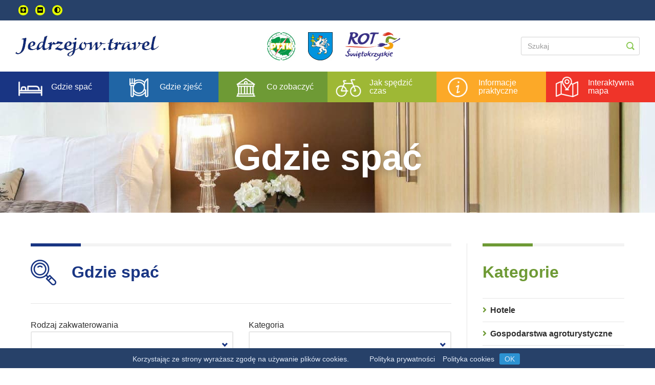

--- FILE ---
content_type: text/html; charset=UTF-8
request_url: https://jedrzejow.travel/informator_turystyczny/gdzie_spac?types=poi.type.placeswithclimate&locality=Sobk%C3%B3w
body_size: 14598
content:
<!DOCTYPE html><html lang="pl"><head><meta charset="UTF-8"><title>    Gdzie spać ~ Jędrzejów Travel</title><link rel="canonical" href="https://jedrzejow.travel/informator_turystyczny/gdzie_spac"><meta name="viewport" content="width=device-width, initial-scale=1"/><link rel="stylesheet" type="text/css" href="https://use.fontawesome.com/releases/v5.3.0/css/all.css"/><link rel="stylesheet" type="text/css" href="/assets/css--new/addonsStyle.min.css?2026-01-14v6"/><link rel="stylesheet" type="text/css" href="/assets/css--new/finalFile/style.min.css?2026-01-14v6"/><link rel="stylesheet" type="text/css" href="/assets/css--new/printStyle.css?2026-01-14v6" media="print" /><link rel="stylesheet" type="text/css" href="/assets/css--new/custom.css?2026-01-14v6"/><link rel="stylesheet" href="https://cdnjs.cloudflare.com/ajax/libs/mediaelement/4.2.12/mediaelementplayer.min.css" integrity="sha256-ji1bfJaTGnyscoc7LzcV9yNJy5vGKJ0frO3KJo1oaGQ=" crossorigin="anonymous" /><link rel="stylesheet" href="https://cdnjs.cloudflare.com/ajax/libs/mediaelement-plugins/2.5.0/jump-forward/jump-forward.min.css" integrity="sha256-ttgPjYMDWwAXbOOUPTZUq/WMGeahqo/ZP/+EKq/QWCg=" crossorigin="anonymous" /><link rel="stylesheet" href="https://cdnjs.cloudflare.com/ajax/libs/mediaelement-plugins/2.5.0/skip-back/skip-back.min.css" integrity="sha256-zM0g5xeP6W5PGdNzn8EbIzSFw+alzXpvzr4wff6PqoQ=" crossorigin="anonymous" /><!--[if lt IE 9]><script src="https://cdnjs.cloudflare.com/ajax/libs/livingston-css3-mediaqueries-js/1.0.0/css3-mediaqueries.min.js"></script><![endif]--><script src="/assets/js/swfobject.js?2026-01-14v6" async></script><meta content="swietokrzyskie.travel" name="apple-mobile-web-app-title"><meta content="swietokrzyskie.travel" name="application-name"><meta content="#fdc102" name="msapplication-TileColor"><script src="https://ajax.googleapis.com/ajax/libs/jquery/3.3.1/jquery.min.js"></script><script src="/assets/js--new/baguetteBox.min.js?2026-01-14v6"></script><script>(function(w,d,s,l,i){w[l]=w[l]||[];w[l].push({'gtm.start':new Date().getTime(),event:'gtm.js'});var f=d.getElementsByTagName(s)[0],j=d.createElement(s),dl=l!='dataLayer'?'&l='+l:'';j.async=true;j.src='https://www.googletagmanager.com/gtm.js?id='+i+dl;f.parentNode.insertBefore(j,f);})(window,document,'script','dataLayer','GTM-NXQHX6C');</script><style type="text/css">          .atractions__tabs-item,          .atractions__tabs-item button {            cursor: pointer;          }          .atractions__tabs-item.attractions-promoted button {            color: #ef3429;            font-size: calc(var(--fontScale, 1) + 20px);            font-weight: 700;            /*text-decoration: underline 3px;*/          }          /*.atractions__tabs-item:hover button {            color: #6e9a35 !important;          }*/          .atractions__tabs-item.attractions-promoted.atractions__tabs-item--active {            border-color: #ef3429;          }          .atractions__tabs-item.attractions-promoted.atractions__tabs-item--active:hover button {            color: #ef3429 !important;          }          @media (min-width: 481px) {            .main-menu__item-holder .main-menu__item--toggle,            .menu__item-holder .menu__item--toggle {              display: none;            }          }          @media (max-width: 480px) {            .menu {              height: 44px;            }            .main-menu__item-holder,            .menu__item-holder {              width: 100%;              position: absolute;            }            .main-menu__item-holder .main-menu__item:not(.main-menu__item--toggle),            .menu__item-holder .menu__item:not(.menu__item--toggle) {              display: none;            }            .main-menu__item-holder:hover .main-menu__item,            .menu__item-holder:hover .menu__item,            .main-menu__item-holder:active .main-menu__item,            .menu__item-holder:active .menu__item {              display: inline-flex !important;            }            .hide-on-mobile {              display: none !important;            }            .header__item-holder img {                max-height: 40px;            }            .page-header > .container {                padding: 1px 0;            }            .container--with-bg {                padding: 10px 15px !important;            }            .atraction-info__aside-holder {                margin: 0;                padding-bottom: 10px;            }          }        </style></head><body class="accessibility-font-1"><a href="#main" class="skip-link">Przejdź do treści głownej</a><noscript><iframe src="https://www.googletagmanager.com/ns.html?id=GTM-NXQHX6C" height="0" width="0" style="display:none;visibility:hidden"></iframe></noscript><div class="topBar"><div class="container"><div class="row-12"><div class="topBar__left"><button aria-label="Zwiększ rozmiar czcionki" id="font-zoom-in" class="accessibility-js"><i class="fas fa-plus-square"></i></button><button aria-label="Zmniejsz rozmiar czcionki" id="font-zoom-out" class="accessibility-js"><i class="fas fa-minus-square"></i></button><button aria-label="Nałóż kontrast" id="contrast" class="accessibility-js"><i class="fas fa-adjust"></i></button></div></div></div></div><header class="top-bar"><div class="container"><div class="row-12"><div class="top-bar__items-holder"><div class="top-bar__item-holder"><a href="/"><img class="top-bar__item" src="/assets/images--new/jedrzejow-logo.png?2026-01-14v6" alt="Logo"/></a></div><div class="top-bar__item-holder"><ul class="top-bar__logos"><li><a href="https://www.facebook.com/Ko%C5%82o-PTTK-w-J%C4%99drzejowie-497522883659765/" target="_blank"><img class="bar__item" src="https://jedrzejow.travel/media/cache/header_banners/uploads/5d9d79a6c9956.jpg" alt="PTTK Jędrzejów" style="margin-right: 15px;"/></a></li><li><a href="https://www.powiatjedrzejow.pl/" target="_blank"><img class="bar__item" src="https://jedrzejow.travel/media/cache/header_banners/uploads/5d9d7a1c17b46.png" alt="Logo powiatu jędrzejowskiego" style="margin-right: 15px;"/></a></li><li><a href="https://rot.swietokrzyskie.travel/" target="_blank"><img class="bar__item" src="https://jedrzejow.travel/media/cache/header_banners/uploads/5d9d7a34a9b31.png" alt="ROT" style="margin-right: 15px;"/></a></li></ul></div><div class="top-bar__item-holder"><form id="navigationSearch" class="top-bar__item top-bar__form" action="/informator_turystyczny/szukaj"><input id="navigationSearchValue" type="text" name="query" placeholder="Szukaj"/><button id="navigationSearchSubmit" type="submit"><img src="/assets/images--new/icon-loupe.png?2026-01-14v6" alt="Ikona lupy"></button></form></div></div></div></div></header><nav class="menu"><div class="row-12"><div class="menu__item-holder"><div class="menu__item menu__item--toggle"><span>Menu obiektów</span></div><a class="menu__item" href="/informator_turystyczny/gdzie_spac"><img src="/assets/images--new/main-menu-icon-01.png?2026-01-14v6" alt="Ikonka menu"/><span>Gdzie spać</span></a><a class="menu__item" href="/informator_turystyczny/gdzie_zjesc"><img src="/assets/images--new/main-menu-icon-02.png?2026-01-14v6" alt="Ikonka menu"/><span>Gdzie zjeść</span></a><a class="menu__item" href="/informator_turystyczny/co_zobaczyc"><img src="/assets/images--new/main-menu-icon-03.png?2026-01-14v6" alt="Ikonka menu"/><span>Co zobaczyć</span></a><a class="menu__item" href="/informator_turystyczny/jak_spedzic_czas"><img src="/assets/images--new/main-menu-icon-04.png?2026-01-14v6" alt="Ikonka menu"/><span>Jak spędzić czas</span></a><a class="menu__item" href="/informator_turystyczny/informacje_praktyczne"><img src="/assets/images--new/main-menu-icon-05.png?2026-01-14v6" alt="Ikonka menu"/><span>Informacje praktyczne</span></a><a class="menu__item" href="/interaktywna_mapa"><img src="/assets/images--new/main-menu-icon-06.png?2026-01-14v6" alt="Ikonka menu"/><span>Interaktywna mapa</span></a></div></div></nav><section class="page-header"><div class="page-header__background-holder"><div class="page-header__background" style="background-image: url('/assets/images--new/jedrzejow/background-gdzie_spac.jpg?2026-01-14v6'); "></div><div class="page-header__background page-header__background--filters"></div></div><div class="container"><div class="page-header__holder"><h2 class="page-header__title">Gdzie spać</h2></div></div></section><main class="container container--with-bg" id="main"><div class="row-12"><section class="col-9 main-side"><nav class="search-bar"><div class="container"><div class="section-title"><div class="container"><div class="section-title__line"><div class="section-title__subline section-title__subline--style01"></div></div><div class="section-title__item"><div style="width: 80px;"></div><img class="section-title__image" src="/assets/images--new/header-icon-loupe-style01.png?2026-01-14v6" alt="Co zobaczyć - ikonka"/><h2 class="section-title__header section-title__header--style01">Gdzie spać</h2></div></div></div><div class="row-12 search-bar__form-holder search-bar__color--style01"><form method="get" action="/informator_turystyczny/gdzie_spac" class="search-form"><div class="row-12"><div class="col-6 search-bar__item search-bar__item-half"><span class="search-bar__input-name"><label for="types">Rodzaj zakwaterowania</label></span><select id="types" name="types"><option value=""></option><option value="poi.type.hotels">Hotele</option><option value="poi.type.agritourismfarms">Gospodarstwa agroturystyczne</option><option value="poi.type.motels">Motele</option><option value="poi.type.resorts">Ośrodki wypoczynkowe</option><option value="poi.type.guestroomshouses">Pokoje gościnne i kwatery prywatne</option><option value="poi.type.shelters">Schroniska</option><option value="poi.type.inns">Karczmy i zajazdy</option><option value="poi.type.castlesmanorspalaces">Zamki, dwory i pałace</option></select></div><div class="col-6 search-bar__item search-bar__item-half"><span class="search-bar__input-name"><label for="standard">Kategoria</label></span>+

        <select id="standard" name="standard"><option value=""></option><option value="poi.standard.none">Brak</option><option value="poi.standard.star1">*</option><option value="poi.standard.star2">**</option><option value="poi.standard.star3">***</option><option value="poi.standard.star4">****</option><option value="poi.standard.star5">*****</option><option value="poi.standard.cat1">Kat. I</option><option value="poi.standard.cat2">Kat. II</option><option value="poi.standard.cat3">Kat. III</option></select></div></div><div class="row-12"><div class="col-6 search-bar__item search-bar__item-half"><span class="search-bar__input-name"><label for="locality">Miejscowość</label></span><input type="text" id="locality" name="locality" class="search-bar__input" value="Sobków" /></div><div class="col-6 search-bar__item search-bar__item-half"><span class="search-bar__input-name">Udogodnienia:</span><a class="search-bar__input-check-btn" id="btn-with-checkbox" href="#">- Wybierz z listy -</a></div><div class="col-12 search-bar__input-checkboxes" id="btn-checkbox"><div class="search-bar__checbox-wrapper search-bar__checbox-wrapper--hidden"><ul class="search-bar__checbox-holder"></ul></div></div></div><input type="hidden" id="forKids" name="forKids" /><input type="hidden" id="geology" name="geology" /><input type="hidden" id="touristVoucher" name="touristVoucher" /><div class="row-12"><div class="col-12 search-bar__button-holder"><input class="btn btn--style01" type="submit" value="Szukaj"/></div></div></form></div></div></nav><section class="atractions-list"><div class="container"><div class="atractions-list__spacer"></div><div class="atractions-list__item-holder"><div class="row-12 atractions-list__item"><div class="col-12"><div class="atractions-list__image-holder"><a href="/informator_turystyczny/accommodation/zamek_rycerski_w_sobkowie" tabindex="-1"><img class="atractions-list__image" src="https://jedrzejow.travel/media/cache/poi_index/uploads/legacy/mp/645_dsc01535.jpg" alt="Zamek Rycerski w Sobkowie"/></a></div><div class="atractions-list__desc-holder"><div class="row-12"><a class="atractions-list__title"
                        href="/informator_turystyczny/accommodation/zamek_rycerski_w_sobkowie">Zamek Rycerski w Sobkowie</a></div><div class="row-12"><div class="atraction-accommodation__price"><span>Cena min. za os.:</span><span class="atraction-accommodation__price--item">160</span><span class="atraction-accommodation__price--currency">PLN</span></div></div><div class="row-12"><p class="atractions-list__desc">Obiekt został częściowo wyremontowany, aktualnie w fortalicji urządzone są pokoje gościnne i restauracja „Pod zakutym łbem&quot;.</p></div><div class="row-12"><ul class="atractions-list__contact"><li><i class="fas fa-map-marker-alt"></i><span>Sobków, ul. Sobka 15</span></li><li><i class="fas fa-phone"></i><span>41 387 11 36</span></li></ul></div></div></div></div></div><nav class="pagination"></nav></div></section></section><aside class="col-3 sidebar"><aside class="aside-categories"><div class="container"><div class="row-12"><div class="section-title"><div class="container"><div class="section-title__line"><div class="section-title__subline section-title__subline--style03"></div></div><div class="section-title__item"><h2 class="section-title__header section-title__header--style03">Kategorie</h2></div></div></div></div><div class="row-12"><ul class="aside-categories__items-holder"><li class="aside-categories__item"><i class="fas fa-angle-right"></i><span>Hotele</span><ul class="aside-categories__item-details-holder"><li class="aside-categories__item-details aside-categories__item-details--hidden "><a href="/informator_turystyczny/gdzie_spac?types=poi.type.hotels&amp;locality=Potok%20Wielki">Potok Wielki</a></li><li class="aside-categories__item-details aside-categories__item-details--hidden "><a href="/informator_turystyczny/gdzie_spac?types=poi.type.hotels&amp;locality=S%C4%99dzisz%C3%B3w">Sędziszów</a></li><li class="aside-categories__item-details aside-categories__item-details--hidden "><a href="/informator_turystyczny/gdzie_spac?types=poi.type.hotels&amp;locality=Sud%C3%B3%C5%82">Sudół</a></li><li class="aside-categories__item-details aside-categories__item-details--hidden "><a href="/informator_turystyczny/gdzie_spac?types=poi.type.hotels&amp;locality=%C5%9Awi%C4%85tniki">Świątniki</a></li><li class="aside-categories__item-details aside-categories__item-details--hidden "><a href="/informator_turystyczny/gdzie_spac?types=poi.type.hotels&amp;locality=Wygoda">Wygoda</a></li></ul></li><li class="aside-categories__item"><i class="fas fa-angle-right"></i><span>Gospodarstwa agroturystyczne</span><ul class="aside-categories__item-details-holder"><li class="aside-categories__item-details aside-categories__item-details--hidden "><a href="/informator_turystyczny/gdzie_spac?types=poi.type.agritourismfarms&amp;locality=Bocheniec">Bocheniec</a></li><li class="aside-categories__item-details aside-categories__item-details--hidden "><a href="/informator_turystyczny/gdzie_spac?types=poi.type.agritourismfarms&amp;locality=Karsznice">Karsznice</a></li><li class="aside-categories__item-details aside-categories__item-details--hidden "><a href="/informator_turystyczny/gdzie_spac?types=poi.type.agritourismfarms&amp;locality=Ku%C5%BAnice">Kuźnice</a></li><li class="aside-categories__item-details aside-categories__item-details--hidden "><a href="/informator_turystyczny/gdzie_spac?types=poi.type.agritourismfarms&amp;locality=Ma%C5%82ogoszcz">Małogoszcz</a></li><li class="aside-categories__item-details aside-categories__item-details--hidden "><a href="/informator_turystyczny/gdzie_spac?types=poi.type.agritourismfarms&amp;locality=Mnich%C3%B3w">Mnichów</a></li><li class="aside-categories__item-details aside-categories__item-details--hidden "><a href="/informator_turystyczny/gdzie_spac?types=poi.type.agritourismfarms&amp;locality=Motkowice">Motkowice</a></li><li class="aside-categories__item-details aside-categories__item-details--hidden "><a href="/informator_turystyczny/gdzie_spac?types=poi.type.agritourismfarms&amp;locality=Nowe%20Kotlice">Nowe Kotlice</a></li><li class="aside-categories__item-details aside-categories__item-details--hidden "><a href="/informator_turystyczny/gdzie_spac?types=poi.type.agritourismfarms&amp;locality=Rakoszyn">Rakoszyn</a></li><li class="aside-categories__item-details aside-categories__item-details--hidden "><a href="/informator_turystyczny/gdzie_spac?types=poi.type.agritourismfarms&amp;locality=Soko%C5%82%C3%B3w%20G%C3%B3rny">Sokołów Górny</a></li><li class="aside-categories__item-details aside-categories__item-details--hidden "><a href="/informator_turystyczny/gdzie_spac?types=poi.type.agritourismfarms&amp;locality=Stawy">Stawy</a></li><li class="aside-categories__item-details aside-categories__item-details--hidden "><a href="/informator_turystyczny/gdzie_spac?types=poi.type.agritourismfarms&amp;locality=Warzyn%20Drugi">Warzyn Drugi</a></li><li class="aside-categories__item-details aside-categories__item-details--hidden "><a href="/informator_turystyczny/gdzie_spac?types=poi.type.agritourismfarms&amp;locality=Zakrz%C3%B3w">Zakrzów</a></li></ul></li><li class="aside-categories__item"><i class="fas fa-angle-right"></i><span>Motele</span><ul class="aside-categories__item-details-holder"><li class="aside-categories__item-details aside-categories__item-details--hidden "><a href="/informator_turystyczny/gdzie_spac?types=poi.type.motels&amp;locality=Nag%C5%82owice">Nagłowice</a></li></ul></li><li class="aside-categories__item"><i class="fas fa-angle-right"></i><span>Ośrodki wypoczynkowe</span><ul class="aside-categories__item-details-holder"><li class="aside-categories__item-details aside-categories__item-details--hidden "><a href="/informator_turystyczny/gdzie_spac?types=poi.type.resorts&amp;locality=Bocheniec">Bocheniec</a></li></ul></li><li class="aside-categories__item"><i class="fas fa-angle-right"></i><span>Pokoje gościnne i kwatery prywatne</span><ul class="aside-categories__item-details-holder"><li class="aside-categories__item-details aside-categories__item-details--hidden "><a href="/informator_turystyczny/gdzie_spac?types=poi.type.guestroomshouses&amp;locality=Nag%C5%82owice">Nagłowice</a></li></ul></li><li class="aside-categories__item"><i class="fas fa-angle-right"></i><span>Schroniska</span><ul class="aside-categories__item-details-holder"><li class="aside-categories__item-details aside-categories__item-details--hidden "><a href="/informator_turystyczny/gdzie_spac?types=poi.type.shelters&amp;locality=J%C4%99drzej%C3%B3w">Jędrzejów</a></li><li class="aside-categories__item-details aside-categories__item-details--hidden "><a href="/informator_turystyczny/gdzie_spac?types=poi.type.shelters&amp;locality=Krzel%C3%B3w">Krzelów</a></li><li class="aside-categories__item-details aside-categories__item-details--hidden "><a href="/informator_turystyczny/gdzie_spac?types=poi.type.shelters&amp;locality=Nag%C5%82owice">Nagłowice</a></li><li class="aside-categories__item-details aside-categories__item-details--hidden "><a href="/informator_turystyczny/gdzie_spac?types=poi.type.shelters&amp;locality=Wodzis%C5%82aw">Wodzisław</a></li></ul></li><li class="aside-categories__item"><i class="fas fa-angle-right"></i><span>Karczmy i zajazdy</span><ul class="aside-categories__item-details-holder"><li class="aside-categories__item-details aside-categories__item-details--hidden "><a href="/informator_turystyczny/gdzie_spac?types=poi.type.inns&amp;locality=Jaronowice">Jaronowice</a></li><li class="aside-categories__item-details aside-categories__item-details--hidden "><a href="/informator_turystyczny/gdzie_spac?types=poi.type.inns&amp;locality=Nag%C5%82owice">Nagłowice</a></li></ul></li><li class="aside-categories__item"><i class="fas fa-angle-right"></i><span>Zamki, dwory i pałace</span><ul class="aside-categories__item-details-holder"><li class="aside-categories__item-details aside-categories__item-details--hidden "><a href="/informator_turystyczny/gdzie_spac?types=poi.type.castlesmanorspalaces&amp;locality=Sobk%C3%B3w">Sobków</a></li></ul></li></ul></div></div></aside><aside class="aside-list"><div class="container"><div class="row-12"><div class="section-title"><div><div class="section-title__line"><div class="section-title__subline section-title__subline--style05"></div></div><div class="section-title__item"><h2 class="section-title__header section-title__header--style05">Najpopularniejsze</h2></div></div></div></div><div class="row-12"><ul class="aside-list__items-holder"><li class="aside-list__item"><a href="http://szlakkonarskiego.jedrzejow.pl">Szlak im. ks. Hieronima Konarskiego</a></li><li class="aside-list__item"><a href="https://jedrzejow.travel/informator_turystyczny/szlaki_turystyczne/swietokrzyski_szlak_architektury_drewnianej">Szlak architektury drewnianej</a></li><li class="aside-list__item"><a href="http://www.expres-ponidzie.k-ow.net">Świętokrzyska Kolejka Dojazdowa</a></li><li class="aside-list__item"><a href="http://andreovia.pl">Andreovia.pl - Archiwum Społeczne Historii Ziemi Jędrzejowskiej</a></li><li class="aside-list__item"><a href="http://ckjedrzejow.pl/kino/repertuar-kina/">Repertuar Kina Centrum Kultury w Jędrzejowie</a></li></ul></div></div></aside><aside class="aside-contact"><div class="container"><div class="row-12"><div class="section-title"><div class="container"><div class="section-title__line"><div class="section-title__subline section-title__subline--style01"></div></div><div class="section-title__item"><h2 class="section-title__header section-title__header--style01">Kontakt z redakcją portalu</h2></div></div></div></div><div class="row-12"><div class="aside-contact__holder"><div class="row-12"><div class="aside-contact__title"><img class="aside-contact__icon" src="/assets/images--new/cit.png?2026-01-14v6" alt="Centrum Informacji Turystycznej - ikonka"/><h3 class="aside-contact__header">Centrum Informacji Turystycznej</h3></div></div><div class="row-12 aside-contact__desc"><p class="aside-contact__info">Pl. T. Kościuszki 7-8<br/>28-300 Jędrzejów<br/><a href="tel:+48 41 386 54 89">tel. +48 41 386 54 89</a><br/><a href="mailto:informacja@jedrzejow.travel">informacja@jedrzejow.travel</a></p></div><div class="row-12 aside-contact__btn"><a class="btn btn--style01" href="/kontakt">Zobacz więcej</a></div></div></div></div></aside><aside class="aside-baners"><div class="container"><div class="row-12"><div class="aside-baners__holder"><ul><div class="sidebar-content-item"><a href="https://swietokrzyskie.travel" target="_blank"><img class="aside-baners__item" src="https://jedrzejow.travel/media/cache/sidebar_ad/uploads/5dc2a87f278f0.jpg" alt="OFICJALNY PORTAL TURYSTYCZNY WOJEWÓDZTWA ŚWIĘTOKRZYSKIEGO"/></a></div><div class="sidebar-content-item"><a href="http://www.umjedrzejow.pl" target="_blank"><img class="aside-baners__item" src="https://jedrzejow.travel/media/cache/sidebar_ad/uploads/5dc4189942f26.jpg" alt="Oficjalna strona Urzędu Miasta w Jędrzejowie"/></a></div><div class="sidebar-content-item"><a href="http://jedrzejow.pl" target="_blank"><img class="aside-baners__item" src="https://jedrzejow.travel/media/cache/sidebar_ad/uploads/5dc2bf8fcb0ad.png" alt="Oficjalna strona Starostwa Powiatowego w Jędrzejowie"/></a></div><div class="sidebar-content-item"><a href="http://ckjedrzejow.pl" target="_blank"><img class="aside-baners__item" src="https://jedrzejow.travel/media/cache/sidebar_ad/uploads/5dc2c01cc84ad.png" alt="Strona Centrum Kultury w Jędrzejowie"/></a></div></ul></div></div></div></aside><aside class="aside-ending"><div class="container"><div class="row-12"><div class="aside-ending__holder"><img class="aside-ending__image" src="/assets/images--new/greenvelo-logo.png?2026-01-14v6" alt="Baner"/><img class="aside-ending__image" src="/assets/images--new/grants-logo.png?2026-01-14v6" alt="Baner"/><p class="aside-ending__info">Sfinansowano ze Środków Regionalnego Programu Operacyjnego Województwa Świętokrzyskiego na lata 2007-2013.</p><img class="aside-ending__image" src="/assets/images--new/baner-wcag-ministerstwo.png?2026-01-14v6" alt="Baner"/><p class="aside-ending__info">Zadanie jest współfinansowane ze środków Ministerstwa Sportu i Turystyki w ramach zadania „Poprawa dostępności informacji turystycznej o regionie świętokrzyskim dla osób niepełnosprawnych“</p></div></div></div></aside></aside></div></main><footer class="footer"><div class="container"><div class="footer__holder"><div class="footer__item footer__copyright"><span>Copyright by <a class="footer__copyright--image" href="https://swietokrzyskie.travel"><img src="/assets/images--new/swietokrzyskie-travel-logo.png?2026-01-14v6" alt="Logo Świętokrzyskie Travel"></a> 2026.</span><span>Wszelkie prawa zastrzeżone.</span></div><div class="footer__item footer__menu"><ul><li><a href="/mapa_serwisu">Mapa strony</a></li><li><a href="/kontakt">Kontakt</a></li><li><a href="/polityka_cookies">Polityka Cookies</a></li><li><a href="/polityka_prywatnosci">Polityka Prywatności</a></li></ul></div><div class="footer__item footer__realization"><span>Realizacja:<a target="_blank" href="https://www.fancybox.pl"><img src="/assets/images--new/fancybox-logo.png?2026-01-14v6" alt="Logo Fancyboxu"/></a></span></div></div></div></footer><div class="cookie" id="cookie"><div class="container"><div class="cookie__wrapper"><div class="cookie__info cookie__info"><span class="cookie__desc">
                    Korzystając ze strony wyrażasz zgodę na używanie plików cookies.                </span><div class="cookie__buttons"><a class="cookie__btn cookie__btn--readMore" href="/polityka_prywatnosci" target="_blank">Polityka&nbsp;prywatności</a><a class="cookie__btn cookie__btn--readMore" href="/polityka_cookies" target="_blank">Polityka&nbsp;cookies</a><button role="button" class="cookie__btn cookie__btn--close">OK</button></div></div></div></div></div><button class="no-border back-top-button" aria-label="Przewiń do góry"><i class="fas fa-chevron-up"></i></button><!-- Facebook --><!-- Youtube --><!-- Instagram --><script src="https://cdnjs.cloudflare.com/ajax/libs/jquery-nice-select/1.1.0/js/jquery.nice-select.min.js"></script><script src="/assets/js--new/finalFile/script.js?2026-01-14v6 " defer></script><div class="svg`s" style="position: absolute; left: 9999px; bottom: 9999px; overflow: hidden; width: 0; height: 0;"><svg width="11" height="11" viewBox="0 0 11 11" fill="none" xmlns="http://www.w3.org/2000/svg"><g id="svg-plus"><path d="M10.6035 5.49972C10.6035 5.60282 10.5833 5.70493 10.5438 5.8002C10.5044 5.89547 10.4465 5.98203 10.3736 6.05495C10.3007 6.12787 10.2142 6.18572 10.1189 6.22518C10.0236 6.26465 9.92149 6.28496 9.81836 6.28496H6.28516V9.81746C6.28516 10.2514 5.93355 10.6022 5.5 10.6022C5.06645 10.6022 4.71484 10.2514 4.71484 9.81746V6.28496H1.18164C0.973404 6.28496 0.773697 6.20226 0.626451 6.05504C0.479206 5.90782 0.396484 5.70816 0.396484 5.49996C0.396484 5.29177 0.479206 5.0921 0.626451 4.94488C0.773697 4.79767 0.973404 4.71496 1.18164 4.71496H4.71484V1.18246C4.71484 0.974266 4.79757 0.774598 4.94481 0.627382C5.09206 0.480166 5.29176 0.397461 5.5 0.397461C5.70824 0.397461 5.90794 0.480166 6.05519 0.627382C6.20243 0.774598 6.28516 0.974266 6.28516 1.18246V4.71496H9.81836C10.2526 4.71472 10.6035 5.06551 10.6035 5.49972Z" fill="inheirt"/></g></svg><svg width="11" height="3" viewBox="0 0 11 3" fill="none" xmlns="http://www.w3.org/2000/svg"><g id="svg-minus"><path d="M9.81836 2.28516H1.18164C0.747596 2.28516 0.396484 1.9338 0.396484 1.49975C0.396484 1.06571 0.747596 0.714844 1.18164 0.714844H9.81836C10.2524 0.714844 10.6035 1.06571 10.6035 1.49975C10.6035 1.9338 10.2526 2.28516 9.81836 2.28516Z" fill="inheirt"/></g></svg><svg width="21" height="21" viewBox="0 0 21 21" fill="none" xmlns="http://www.w3.org/2000/svg"><g id="svg-contrast"><path d="M21 10.5C21 16.2996 16.2996 21 10.5 21C4.70039 21 0 16.2996 0 10.5C0 4.70039 4.70039 0 10.5 0C16.2996 0 21 4.70039 21 10.5ZM10.5 2.625V18.375C14.8477 18.375 18.375 14.8477 18.375 10.5C18.375 6.11543 14.8477 2.625 10.5 2.625Z" fill="inheirt"/></g></svg><svg xmlns="http://www.w3.org/2000/svg" viewBox="0 0 27.46 18.61" aria-hidden="true" focusable="false"><g id="svg-pl"><path fill="none" stroke="rgba(0,0,0,0.11)" stroke-width="2" d="M2.07 17.61A1.1 1.1 0 0 1 1 16.48V2.14A1.1 1.1 0 0 1 2.07 1h23.31a1.1 1.1 0 0 1 1.08 1.14v14.34a1.1 1.1 0 0 1-1.07 1.13Z" /><path fill="#ff4b55" d="M26.5 8.68v7.8a1.1 1.1 0 0 1-1.06 1.13H2.12a1.1 1.1 0 0 1-1.07-1.13v-7.8Z" /><path fill="#f5f5f5" d="M26.5 2.14v7.68H1.06V2.14A1.1 1.1 0 0 1 2.12 1h23.3a1.1 1.1 0 0 1 1.09 1.14Z" /></g></svg><svg xmlns="http://www.w3.org/2000/svg" viewBox="0 0 27.72 18.61" aria-hidden="true" focusable="false"><g id="svg-gb"><path fill="none" stroke="rgba(0,0,0,0.11)" stroke-width="2" d="M2.08 17.61A1.11 1.11 0 0 1 1 16.48V2.14A1.1 1.1 0 0 1 2.08 1h23.55a1.11 1.11 0 0 1 1.09 1.14v14.34a1.1 1.1 0 0 1-1.08 1.13Z" /><path fill="#41479b" d="M0 0h25.46v16.61H0z" /><path fill="#f8fafb" d="m25.46 1.45-7.05 4.7h7.05v4.35H18.6l6.86 4.57v1.54H23.1l-8.12-5.41v5.4H10.6v-5.46l-8.22 5.47H0V15.1l6.88-4.59H0V6.14h7.1L0 1.42V0h2.55l8.06 5.36V0h4.37v5.3L22.94 0h2.52Z" /><path fill="#ff4b55" d="M25.46 7.03v2.58H14.09v7H11.5v-7H0V7.03h11.5V0h2.59v7.03Z" /><path fill="#ff4b55" d="M8.72 10.5h1.58l-9.18 6.11H0v-.3Z" /><path fill="#ff4b55" d="M25.46 0v.43l-8.59 5.71h-1.6L24.52 0Z" /><path fill="#ff4b55" d="m.54 0 9.22 6.14H8.17L0 .7V0Z" /><path fill="#ff4b55" d="M25.46 15.95v.66h-.58l-9.19-6.1h1.59Z" /></g></svg><svg xmlns="http://www.w3.org/2000/svg" viewBox="0 0 320 512" aria-hidden="true" focusable="false"><g id="svg-facebook"><path d="m279.14 288 14.22-92.66h-88.91v-60.13c0-25.35 12.42-50.06 52.24-50.06h40.42V6.26S260.43 0 225.36 0c-73.22 0-121.08 44.38-121.08 124.72v70.62H22.89V288h81.39v224h100.17V288z" /></g></svg><svg xmlns="http://www.w3.org/2000/svg" viewBox="0 0 576 512" aria-hidden="true" focusable="false"><g id="svg-youtube"><path d="M549.65 124.08a68.62 68.62 0 0 0-48.28-48.6C458.78 64 288 64 288 64S117.22 64 74.63 75.49a68.62 68.62 0 0 0-48.28 48.6c-11.42 42.86-11.42 132.3-11.42 132.3s0 89.44 11.42 132.3c6.28 23.65 24.78 41.5 48.28 47.82C117.22 448 288 448 288 448s170.78 0 213.37-11.49c23.5-6.32 42-24.17 48.28-47.82 11.42-42.86 11.42-132.3 11.42-132.3s0-89.44-11.42-132.3zM232.15 337.6V175.2l142.73 81.2-142.73 81.2z" /></g></svg><svg xmlns="http://www.w3.org/2000/svg" viewBox="0 0 448 512" aria-hidden="true" focusable="false"><g id="svg-instagram"><path d="M224.1 141c-63.6 0-114.9 51.3-114.9 114.9s51.3 114.9 114.9 114.9S339 319.5 339 255.9 287.7 141 224.1 141zm0 189.6c-41.1 0-74.7-33.5-74.7-74.7s33.5-74.7 74.7-74.7 74.7 33.5 74.7 74.7-33.6 74.7-74.7 74.7zm146.4-194.3c0 14.9-12 26.8-26.8 26.8a26.8 26.8 0 1 1 26.8-26.8zm76.1 27.2c-1.7-35.9-9.9-67.7-36.2-93.9-26.2-26.2-58-34.4-93.9-36.2-37-2.1-147.9-2.1-184.9 0-35.8 1.7-67.6 9.9-93.9 36.1s-34.4 58-36.2 93.9c-2.1 37-2.1 147.9 0 184.9 1.7 35.9 9.9 67.7 36.2 93.9s58 34.4 93.9 36.2c37 2.1 147.9 2.1 184.9 0 35.9-1.7 67.7-9.9 93.9-36.2 26.2-26.2 34.4-58 36.2-93.9 2.1-37 2.1-147.8 0-184.8zM398.8 388a75.63 75.63 0 0 1-42.6 42.6c-29.5 11.7-99.5 9-132.1 9s-102.7 2.6-132.1-9A75.63 75.63 0 0 1 49.4 388c-11.7-29.5-9-99.5-9-132.1s-2.6-102.7 9-132.1A75.63 75.63 0 0 1 92 81.2c29.5-11.7 99.5-9 132.1-9s102.7-2.6 132.1 9a75.63 75.63 0 0 1 42.6 42.6c11.7 29.5 9 99.5 9 132.1s2.7 102.7-9 132.1z" /></g></svg><svg xmlns="http://www.w3.org/2000/svg" viewBox="0 0 448 512" aria-hidden="true" focusable="false"><g id="svg-tiktok"><path d="M448 209.91a210.06 210.06 0 0 1-122.77-39.25v178.72A162.55 162.55 0 1 1 185 188.31v89.89a74.62 74.62 0 1 0 52.23 71.18V0h88a121.18 121.18 0 0 0 1.86 22.17A122.18 122.18 0 0 0 381 102.39a121.43 121.43 0 0 0 67 20.14Z" /></g></svg><svg xmlns="http://www.w3.org/2000/svg" viewBox="0 0 512 512" aria-hidden="true" focusable="false"><a id="svg-twitter"><path d="M459.37 151.72c.33 4.54.33 9.1.33 13.64 0 138.72-105.59 298.56-298.56 298.56-59.45 0-114.68-17.22-161.14-47.1 8.45.97 16.57 1.3 25.34 1.3 49.05 0 94.21-16.58 130.27-44.84a105.12 105.12 0 0 1-98.1-72.77 132.7 132.7 0 0 0 19.81 1.62c9.42 0 18.84-1.3 27.61-3.57A104.95 104.95 0 0 1 20.8 195.57v-1.3a105.68 105.68 0 0 0 47.43 13.32 104.86 104.86 0 0 1-46.78-87.39c0-19.49 5.2-37.36 14.3-52.95a298.27 298.27 0 0 0 216.36 109.8c-1.62-7.8-2.6-15.91-2.6-24.03 0-57.83 46.78-104.94 104.94-104.94 30.2 0 57.5 12.67 76.67 33.14a206.6 206.6 0 0 0 66.6-25.34 104.65 104.65 0 0 1-46.14 57.83c21.12-2.28 41.59-8.13 60.43-16.25a225.57 225.57 0 0 1-52.63 54.26z" /></a></svg><svg xmlns="http://www.w3.org/2000/svg" xmlns:xlink="http://www.w3.org/1999/xlink" width="234" height="47.523" viewBox="0 0 234 47.523" aria-hidden="true" focusable="false"><g id="svg-logo" transform="translate(0 0)"><path id="Path_91" d="M65.764,7.068a5.871,5.871,0,0,1-1.08-.1c.305-.393.622-.858.954-1.348,1.262-1.859,2.692-3.965,4.678-3.965a3.606,3.606,0,0,1,1.906.621l-.008.013c-1.5,2.131-3.376,4.783-6.45,4.783" transform="translate(-2.397 0)" fill="#002871" /><path id="Path_92" d="M60.706,32.028c-4.077,0-7.675-2.345-7.7-5.019a4.394,4.394,0,0,1,1.309-2.94c2.342,3.349,4.814,4.977,7.554,4.977,1.179,0,3.473-1.076,3.473-3.025,0-2.762-1.486-4.523-2.923-6.228-1.365-1.619-2.655-3.148-2.655-5.435,0-3.258,3.41-5.81,7.763-5.81h0A4.662,4.662,0,0,1,71.216,9.9a4.536,4.536,0,0,1,.9,3.456,14.933,14.933,0,0,0-5.445-1.636,2.385,2.385,0,0,0-2.5,2.065c0,1.364,1.318,3.02,2.106,4.01.174.221.325.408.429.554,1.438,2.01,2.727,4.019,2.727,6.467,0,2.789-2.369,7.216-8.727,7.216" transform="translate(-1.964 0)" fill="#002871" /><path id="Path_93" d="M151.529,32a3.885,3.885,0,0,1-2.962-1.457,9.111,9.111,0,0,1-1.677-6.832l.022-.227-.175.138a7.667,7.667,0,0,0-1.929,3.228c-.743,1.82-1.512,3.7-3.418,3.981.323-1.56.556-3.421.8-5.386.831-6.623,1.773-14.12,6.521-15.739-.323,1.318-.679,2.629-1.033,3.931a67.251,67.251,0,0,0-1.938,8.559l-.035.251.745-.636c1.872-1.615,5.359-4.622,8.147-4.622h0a1.827,1.827,0,0,1,1.986,1.588,21.463,21.463,0,0,0-6.171,2.8c-.152,2.837-.149,5.653,1.188,7.1a3.38,3.38,0,0,0,2.638,1.015,6.475,6.475,0,0,0,.663-.036A3.815,3.815,0,0,1,151.623,32Z" transform="translate(-5.239 0)" fill="#002871" /><path id="Path_94" d="M121.162,32.035c-2.534,0-3.667-2.019-3.667-4.021a15.344,15.344,0,0,1,.583-3.777,10.846,10.846,0,0,0,.479-3.35c-.1-.71-.637-.856-1.115-.985-.52-.14-.839-.253-.829-.771a4.826,4.826,0,0,1,1.249-.409,2.478,2.478,0,0,0,1.439-.657,5.332,5.332,0,0,0,.42-1.047,16.624,16.624,0,0,1,1.627-3.647,5.146,5.146,0,0,1,3.419-2.279c-.225.9-.5,1.874-.778,2.863-.351,1.24-.713,2.522-.986,3.694l-.028.12.354.008a29.906,29.906,0,0,0,3.806-.408c1.062-.157,2.16-.317,3.08-.384-.473,2.707-4.3,2.953-6.84,3.116l-.78.055c-.734,2.459-2.083,7.426-1.141,9.023a3.574,3.574,0,0,0,2.741,1.543,4.108,4.108,0,0,1-3.031,1.313" transform="translate(-4.321 0)" fill="#002871" /><path id="Path_95" d="M221.269,33.247c-3.9,0-7.56-5.138-7.991-9.393l-.02-.188-.139.123a6.028,6.028,0,0,0-1.212,2.261c-.657,1.684-1.4,3.589-3.32,4.2.09-1.075.15-2.286.213-3.563.315-6.386.707-14.32,5.271-15.317a52.944,52.944,0,0,1-1.238,9.834l-.231,1.206.226-.241c1.458-1.559,5.388-4.541,7.174-4.541h.007A2.732,2.732,0,0,1,222.3,18.8a17.93,17.93,0,0,0-5.712,3.473l-.042.043.038.135c1.179,4.167,2.517,8.891,8.187,8.891.091,0,.183,0,.276-.005a5.048,5.048,0,0,1-3.776,1.909" transform="translate(-7.729 0)" fill="#002871" /><path id="Path_96" d="M98.774,16.016a1.627,1.627,0,0,1-.512-.077,4.547,4.547,0,0,1,.986-3.065,2.083,2.083,0,0,1,1.52-.954c.722,0,.887.967.891,1.338a2.549,2.549,0,0,1-.767,1.75,3.1,3.1,0,0,1-2.118,1.008" transform="translate(-3.64 0)" fill="#002871" /><path id="Path_97" d="M227.756,15.7a1.647,1.647,0,0,1-1.212-.578,2.778,2.778,0,0,1,2.914-2.645,2.273,2.273,0,0,1-.03,2.109,1.985,1.985,0,0,1-1.672,1.114" transform="translate(-8.394 0)" fill="#002871" /><path id="Path_98" d="M237.649,18.366a4.09,4.09,0,0,0-3.288,3l-.018.1.1.015a4.025,4.025,0,0,0,.594.039,7.5,7.5,0,0,0,2.617-.494c.982-.4,1.5-.955,1.5-1.615,0-.566-.922-1.045-1.5-1.045Zm-1,13.454a6.574,6.574,0,0,1-6.7-6.776,9.952,9.952,0,0,1,9.548-9.275c1.194,0,2.653.46,2.923,1.759.857,4.127-4.067,5.4-7.326,6.247-.45.115-.859.222-1.208.324a3.9,3.9,0,0,0,.364,3.6c1.383,1.9,4.558,2.1,5.86,2.1.425,0,.848-.021,1.242-.06A5.726,5.726,0,0,1,236.7,31.82Z" transform="translate(-8.52 0)" fill="#002871" /><path id="Path_99" d="M199.984,31.411a4.243,4.243,0,0,1-3.559-1.528,3.391,3.391,0,0,1-.3-2.949,5.581,5.581,0,0,0,3.707,1.885h0a1.693,1.693,0,0,0,1.128-.369,1.332,1.332,0,0,0,.463-1.044c0-1.169-.844-1.868-1.734-2.608-1.077-.894-2.193-1.817-2.153-3.7.051-2.433,2.447-3.608,4.8-3.694a4.079,4.079,0,0,1,3.386,1.3,2.633,2.633,0,0,1,.579,1.975,10.686,10.686,0,0,0-3.025-.608h0a3.192,3.192,0,0,0-1.217.2.9.9,0,0,0-.646.815c0,.969.825,1.682,1.7,2.435a5.023,5.023,0,0,1,2.1,2.926,3.84,3.84,0,0,1-.787,3.052,5.659,5.659,0,0,1-4.205,1.893Z" transform="translate(-7.26 0)" fill="#002871" /><path id="Path_100" d="M109.728,19.837a2.432,2.432,0,0,0-2.524,2.094c0,.56.366,1.227,2.114,1.227a2.575,2.575,0,0,0,2.454-1.942c0-.9-.706-1.379-2.041-1.379ZM107.8,38.4a3.136,3.136,0,0,1-3.348-3.2c-.049-1.438.894-2.613,2.655-3.31l.314-.124-.329-.067a4.907,4.907,0,0,1-4.187-5.136,10.276,10.276,0,0,1,2.882-6.818,7.025,7.025,0,0,1,4.993-2.362c2.344,0,3.744,1.043,3.744,2.789-.017,2.386-2.654,5.268-5.9,5.268a5.646,5.646,0,0,1-1.523-.212l-.088-.024-.028.09a2.639,2.639,0,0,0,.177,2.376c.73,1.043,2.383,1.262,3.643,1.262a14.526,14.526,0,0,0,3.958-.587c-.913,2.127-3.177,2.845-5.18,3.481l-.15.048a3.156,3.156,0,0,0-2.118,3.47,2.861,2.861,0,0,0,2.515,2.513,4.456,4.456,0,0,1-2.027.543" transform="translate(-3.813 0)" fill="#002871" /><path id="Path_101" d="M175.979,47.523a3.422,3.422,0,0,1-3.037-1.465,13.65,13.65,0,0,0,3.65-.944c7.392-3,11.6-8.9,12.518-17.53l.024-.24-.18.151a8.222,8.222,0,0,1-5.313,2.387c-2.307,0-3.684-1.5-3.684-4.026a8.254,8.254,0,0,1,2.073-5.5,4.1,4.1,0,0,1,2.8-1.406c-.081.355-.178.742-.282,1.149a19.671,19.671,0,0,0-.775,4.487,1.893,1.893,0,0,0,1.96,2.152c1.974,0,2.846-2.1,3.771-4.321.888-2.138,1.806-4.348,3.769-4.858A26.089,26.089,0,0,1,188.4,38.206c-2.683,3.585-7.312,8.149-11.53,9.217a3.652,3.652,0,0,1-.887.1" transform="translate(-6.408 0)" fill="#002871" /><path id="Path_102" d="M76.176,31.529a3.264,3.264,0,0,1-2.942-1.846c-1.229-2.211-1.088-5.927.319-8.459a4.41,4.41,0,0,1,3.8-2.561h.007c-1.216,2.363-2.025,6.483-1.217,7.918a.925.925,0,0,0,.836.528c1.175,0,2.115-1.652,3.2-3.565,1.282-2.252,2.731-4.8,4.824-4.875.016,1.239.2,8.424,2.261,8.424,1.854,0,2.177-3.489,2.437-6.294a23.882,23.882,0,0,1,.329-2.626c2.264,1.809,2.614,6.323,1.626,9.539-.722,2.351-2.027,3.7-3.58,3.7-2.656,0-4.3-3.673-5.3-6.436l-.066-.184-.1.164c-.267.423-.54.9-.826,1.4-1.316,2.3-2.954,5.171-5.572,5.171Z" transform="translate(-2.683 0)" fill="#002871" /><path id="Path_103" d="M97.821,31.557a2.711,2.711,0,0,1-1.481-.437c-.9-.577-1.079-2.406-1.105-3.445a11.691,11.691,0,0,1,2.663-7.8,4.185,4.185,0,0,1,2.807-1.488c-.73,2.8-2.151,8.385-.8,12.517a4.116,4.116,0,0,1-2.081.652" transform="translate(-3.529 0)" fill="#002871" /><path id="Path_104" d="M225.573,29c-1.768,0-2.663-1.173-2.663-3.485.077-3.2,1.927-6.851,5.214-7.388-.117.814-.371,1.829-.638,2.9-.6,2.408-1.353,5.4-.983,7.877a4.921,4.921,0,0,1-.93.1" transform="translate(-8.259 0)" fill="#002871" /><path id="Path_105" d="M157.4,31.693c.058-1,.081-2.032.1-3.066.085-3.885.174-7.9,2.292-9.7a4,4,0,0,1,1.2,1.928l.046.126.575-.47c1.15-.95,2.579-2.131,4.379-2.132a1.276,1.276,0,0,1,1.158.694A3.029,3.029,0,0,1,167,21.817a5.624,5.624,0,0,0-2.262-.582l-.131,0c-2.209.1-2.713,2.451-3.244,4.942-.574,2.68-1.166,5.449-3.967,5.514" transform="translate(-5.832 0)" fill="#002871" /><path id="Path_106" d="M174.722,33.32c-3.717,0-7.743-1.5-9.424-3.494a42.926,42.926,0,0,1,5.029-4.68,39.894,39.894,0,0,0,4.1-3.747l.154-.169h-.222a27.283,27.283,0,0,0-5.835.589c.262-2.282,2.143-3.346,5.9-3.346a11.631,11.631,0,0,1,4.981.973c-1.944,2.573-4.653,5.474-7.046,8.037L171.037,28.9l.074.069c1.629,1.54,5.271,1.862,8.042,1.862.691,0,1.384-.019,2.065-.053-1.249,1.637-3.538,2.537-6.475,2.54Z" transform="translate(-6.125 0)" fill="#002871" /><path id="Path_107" d="M133.975,21.579c-1.646,0-3.632,1.862-3.632,4.175,0,1.661.782,2.652,2.092,2.652,2.264,0,3.766-2.829,3.766-4.7,0-1.451-.707-2.126-2.226-2.126m-2.925,10.3a4.082,4.082,0,0,1-4.161-4.365c0-5.143,4.547-8.216,8.943-8.216,2.255,0,3.831,1.308,3.831,3.183,0,3.924-3.277,9.4-8.613,9.4" transform="translate(-4.702 0)" fill="#002871" /><path id="Path_108" d="M49.791,14.991c-2.559,1.614-5.454,3.105-8.321,4.74a28.028,28.028,0,0,1-5.6,2.809,5.6,5.6,0,0,1-3.254.257c5.63-2.937,12.463-6.034,16.373-10.035a3.031,3.031,0,0,1,.806,2.229" transform="translate(-1.208 0)" fill="#002871" /><path id="Path_109" d="M13.755,31.255a15.057,15.057,0,0,0,5.83,1.008c3.925.008,8.008-1.14,7.322-4.632-.334-1.7-1.88-2.368-3.758-2.594a5.747,5.747,0,0,1,5-2.554c2.841,0,5.747,1.652,6.276,4.869.472,2.868-.956,6.069-2.685,8.084-2.709.333-5.277,2.328-8.321,2.23-4.319-.139-8.553-2.608-9.662-6.411" transform="translate(-0.51 0)" fill="#fd9612" /><path id="Path_110" d="M20.4,12.039A6.629,6.629,0,0,1,25.88,8.948c2.923,0,5.172,1.208,8.352,2.624,1.765.786,5.207,2.367,8.594,1.19-.845,1.91-2.593,2.6-5.045,2.839a19.109,19.109,0,0,1,2.092,1.342c-3.787.92-14.333-7.5-15.031.279-.145,1.62.366,2.808.713,4.546a12.74,12.74,0,0,1-1.88.75,8.848,8.848,0,0,1-.98-3.9c-.7,1.477.108,3.785.805,4.74a3.01,3.01,0,0,1-2.6-.279A2.278,2.278,0,0,1,20.28,21.4c-.442.223-.207,1.019-.185,1.48a2.682,2.682,0,0,1-1.426-.643c-.467-3.564.042-7.651,1.733-10.2" transform="translate(-0.686 0)" fill="#668823" /><path id="Path_111" d="M5.9,29.111c-.63-.549-2.845-.032-4.026-.279A11.267,11.267,0,0,1,5.637,27.16C3.81,26.486,2.026,28.052,0,28c3.008-1.894,6.146-3.652,11-3.624a10.723,10.723,0,0,0-7.247.836C6.334,21.952,14.8,24.1,17.715,26.324c.916-.071,2.422-.425,3.409-.562.864,1.243-.253,1.824-1.313,1.857a10.024,10.024,0,0,0-2.117.333c-3.813.991-6.545,4.264-10.984,3.946-2.065-.146-3.945-.853-6.71-1.114a33.8,33.8,0,0,1,5.9-1.673" transform="translate(0 0)" fill="#002871" /><path id="Path_112" d="M19.217,4.778c-1.292-.108-4.358,1.285-6.07.047A51.762,51.762,0,0,0,21.1,1.9c-2.4.019-5.712,2.213-8.383,1.888C15.743,3,19.132.924,22.538.268c1.669-.321,3.486-.513,4.98.379a6.819,6.819,0,0,0-4.074.467,21.369,21.369,0,0,1,2.478-.15,7.06,7.06,0,0,1,4.237.925,5.835,5.835,0,0,0-3.426.284,7.939,7.939,0,0,1,5.675,1.449,5.5,5.5,0,0,1,1.841,4.5c-.441.025-.668-.381-.778-.709-.205-.616-.183-.945-.689-1.437a5.016,5.016,0,0,0-2.7-.733c-6.573-.149-13.794,6.22-18.5.379a11.04,11.04,0,0,0,7.633-.844" transform="translate(-0.429 0)" fill="#e71e1c" /></g></svg><svg xmlns="http://www.w3.org/2000/svg" viewBox="0 0 512 512" aria-hidden="true" focusable="false" fill="inheirt"><g id="svg-search"><path d="M500.3 443.7 380.6 324c27.22-40.41 40.65-90.9 33.46-144.7C401.8 87.79 326.8 13.32 235.2 1.72 99.01-15.5-15.51 99.01 1.72 235.2c11.6 91.64 86.08 166.7 177.6 178.9 53.8 7.19 104.3-6.24 144.7-33.46l119.7 119.7a40 40 0 0 0 56.57 0 40.12 40.12 0 0 0 .01-56.64zM79.1 208c0-70.58 57.42-128 128-128s128 57.42 128 128-57.42 128-128 128-128-57.4-128-128z" /></g></svg><svg xmlns="http://www.w3.org/2000/svg" viewBox="0 0 448 512" aria-hidden="true" focusable="false"><g id="svg-bars"><path d="M0 96a32 32 0 0 1 32-32h384c17.7 0 32 14.33 32 32 0 17.7-14.3 32-32 32H32c-17.67 0-32-14.3-32-32zm0 160c0-17.7 14.33-32 32-32h384c17.7 0 32 14.3 32 32s-14.3 32-32 32H32c-17.67 0-32-14.3-32-32zm416 192H32c-17.67 0-32-14.3-32-32s14.33-32 32-32h384c17.7 0 32 14.3 32 32s-14.3 32-32 32z"/></g></svg><svg xmlns="http://www.w3.org/2000/svg" viewBox="0 0 384 512" aria-hidden="true" focusable="false"><g id="svg-x"><path d="M376.6 427.5a32 32 0 1 1-49.15 40.96L192 305.1 56.6 467.6a31.92 31.92 0 0 1-24.59 11.52 31.98 31.98 0 0 1-24.56-52.48l142.9-171.5L7.42 84.5a31.98 31.98 0 0 1 4.1-45.06 31.94 31.94 0 0 1 45.06 4.1L192 206 327.4 43.5a31.97 31.97 0 0 1 45.06-4.1 31.98 31.98 0 0 1 4.1 45.07l-142.9 171.5L376.6 427.5z"/></g></svg><svg xmlns="http://www.w3.org/2000/svg" width="41" height="41" fill="none"><g id="svg-co-zjesc" stroke="#121212" stroke-linecap="round" stroke-linejoin="round" stroke-width="2"><path d="M11.21 14.08A10.25 10.25 0 0 1 13 12.1a10.53 10.53 0 0 1 2.2-1.5 10.91 10.91 0 0 1 3.78-1.2c.44-.06.88-.1 1.34-.11a11.33 11.33 0 0 1 9.25 4.5 12.38 12.38 0 0 1 1.36 2.29 10.93 10.93 0 0 1 .79 2.54c.08.44.13.88.17 1.32a10.8 10.8 0 0 1-.44 3.95 10.76 10.76 0 0 1-1.02 2.45 12.32 12.32 0 0 1-1.58 2.15c-.3.32-.62.63-.96.92-.33.3-.7.56-1.07.8a12.63 12.63 0 0 1-3.65 1.59 10.72 10.72 0 0 1-3.97.24 11.7 11.7 0 0 1-7.01-3.53 10.56 10.56 0 0 1-1.6-2.15 12.58 12.58 0 0 1-1.05-2.46 11.1 11.1 0 0 1-.45-2.61V20.1c.08-1.5.44-2.93 1.08-4.29m1.1-8.7a16.4 16.4 0 0 1 21.3 2.42M9.13 32.46a16.47 16.47 0 0 0 12.27 4.6 16.6 16.6 0 0 0 11.72-5.85" /><path d="M11.26 11.45v2.2c0 .15 0 .28-.04.43-.1.72-.44 1.29-1.02 1.73-.5.4-1.07.6-1.7.6H4.21a2.7 2.7 0 0 1-2.55-1.7 2.4 2.4 0 0 1-.2-1.05v-2.18h9.8v-.03Z" /><path d="M9.13 16.4v20.28c0 .36-.07.72-.21 1.05-.14.33-.34.64-.6.9a2.86 2.86 0 0 1-1.95.81c-.36 0-.72-.07-1.05-.22a2.52 2.52 0 0 1-.9-.6 2.86 2.86 0 0 1-.81-1.95V16.42" /><path d="M1.48 11.45V1.93" /><path d="M6.38 11.45V1.93" /><path d="M11.26 1.9v9.55" /><path d="M31.95 14.7v10.67h1.16v11.3c0 .35.06.71.2 1.05.14.33.34.64.6.9.28.24.57.44.9.6.34.12.7.2 1.06.2a2.7 2.7 0 0 0 1.95-.81 2.86 2.86 0 0 0 .81-1.95V1.92s-6.66 2.26-6.66 12.77l-.02.01Z" /></g></svg><svg xmlns="http://www.w3.org/2000/svg" width="41" height="41" fill="none"><g id="svg-co-zobaczyc" stroke="#121212" stroke-linecap="round" stroke-linejoin="round" stroke-width="2"><path d="M4.22 14.28v4.52h31.63v-4.52" /><path d="M35.85 38.26v-4.51H4.22v4.5" /><path d="M1.21 38.26h37.66" /><path d="M37.77 14.28H2.3L20.04 3.06l17.73 11.22Z" /><path d="M5.82 18.8v14.95" /><path d="M11.5 18.8v14.95" /><path d="M17.2 18.8v14.95" /><path d="M22.88 18.8v14.95" /><path d="M28.57 18.8v14.95" /><path d="M34.25 18.8v14.95" /><path d="M22.5 11.83a2.63 2.63 0 0 1-.72 1.75 2.53 2.53 0 0 1-1.73.72 2.48 2.48 0 0 1-2.28-1.52 2.43 2.43 0 0 1 .53-2.68c.23-.23.5-.42.8-.54a2.48 2.48 0 0 1 3.2 1.33c.13.31.2.62.2.94Z" /></g></svg><svg xmlns="http://www.w3.org/2000/svg" width="41" height="40" fill="none"><g id="svg-gdzie-spac" stroke="#121212" stroke-linecap="round" stroke-linejoin="round" stroke-width="2"><path d="M3.36 20.73h33.37c.3 0 .58.05.86.17.26.1.5.28.72.48.2.21.37.45.48.72.12.27.17.56.17.85v4.66H1.1v-4.66c0-.29.06-.57.18-.85s.28-.5.48-.72a2.32 2.32 0 0 1 1.57-.65h.03Z" /><path d="M36.77 27.62v6.76h-4.76V31.6H8.05v2.77H3.26V27.6" /><path d="M36.77 20.73V9a43.95 43.95 0 0 0-16.75-3.35A43.67 43.67 0 0 0 3.29 9.01v11.74" /><path d="M20.02 20.73v-5c0-.28-.05-.54-.14-.79a2.08 2.08 0 0 0-1.9-1.28h-7.74c-.27 0-.54.05-.79.16-.25.1-.47.25-.67.44-.18.19-.34.41-.44.67-.1.25-.16.5-.16.78v5.03" /><path d="M31.9 20.73v-5a2.07 2.07 0 0 0-2.04-2.07h-7.77a2.02 2.02 0 0 0-1.45.61c-.19.2-.35.42-.44.67-.1.25-.16.52-.15.79" /></g></svg><svg xmlns="http://www.w3.org/2000/svg" width="41" height="40" fill="none"><g id="svg-home" stroke="#121212" stroke-linecap="round" stroke-linejoin="round" stroke-width="2"><path d="M37.23 12.45 21.3 1.85a2.06 2.06 0 0 0-2.35 0L2.84 12.45a2.02 2.02 0 0 0-.94 1.78v22.24a2.16 2.16 0 0 0 1.3 1.97c.25.1.53.16.81.16h32.07a2.1 2.1 0 0 0 1.5-.63 2.05 2.05 0 0 0 .63-1.5V14.19c0-.76-.33-1.35-.97-1.76h-.01v.02Z" /><path d="M25.8 38.56V21.37c0-.25-.1-.48-.28-.66a.9.9 0 0 0-.67-.28h-9.67a.93.93 0 0 0-.92.93v17.2" /></g></svg><svg xmlns="http://www.w3.org/2000/svg" width="41" height="41" fill="none"><g id="svg-informacje-praktyczne"><path stroke="#121212" stroke-linecap="round" stroke-linejoin="round" stroke-width="2" d="M38.83 20.35A18.79 18.79 0 0 1 9.58 35.99a19.12 19.12 0 0 1-6.92-8.44 19.26 19.26 0 0 1-1.42-7.2 18.78 18.78 0 1 1 37.59 0Z" /><path stroke="#121212" stroke-linecap="round" stroke-linejoin="round" stroke-width="2" d="m17.65 19.3 4.16-2.14-2.63 14.23 5.06-2" /><path fill="#121212" d="M23.9 9.97a1.8 1.8 0 0 1-.5 1.23c-.18.16-.36.3-.58.37a1.66 1.66 0 0 1-1.33 0 1.8 1.8 0 0 1-.56-.37c-.16-.16-.3-.35-.37-.56-.1-.21-.14-.44-.14-.67a1.79 1.79 0 0 1 .5-1.23c.17-.15.36-.29.57-.37.21-.1.44-.13.67-.13.23 0 .45.04.66.13.22.1.4.22.57.38.16.16.29.34.37.56.08.2.13.44.13.66Z" /></g></svg><svg xmlns="http://www.w3.org/2000/svg" width="41" height="41" fill="none"><g id="svg-interaktywna-mapa" stroke="#121212" stroke-width="2"><path stroke-linecap="round" stroke-linejoin="round" d="M29.5 15.74h7.67v23.79H2.9v-23.8h7.92" /><path d="M24.3 11.8a4.18 4.18 0 1 1-8.35-.02 4.18 4.18 0 0 1 8.36.01Z" /><path stroke-linecap="round" stroke-linejoin="round" d="M15.98 29.62h8.32" /><path stroke-linecap="round" stroke-linejoin="round" d="M30.1 11.8c0 8.74-9.97 17.8-9.97 17.8s-9.93-9.06-9.93-17.8a10.58 10.58 0 0 1 .74-3.8 9.7 9.7 0 0 1 2.16-3.24 9.56 9.56 0 0 1 3.23-2.16 10.58 10.58 0 0 1 5.76-.56c.64.14 1.27.32 1.87.56a9.56 9.56 0 0 1 4.47 3.67c.36.55.66 1.12.92 1.72a10.58 10.58 0 0 1 .75 3.81Zm0 0h-.02" /></g></svg><svg xmlns="http://www.w3.org/2000/svg" width="41" height="41" fill="none"><g id="svg-jak-spedzic-czas" stroke="#121212" stroke-linecap="round" stroke-linejoin="round" stroke-width="2"><path d="M16.3 24.86a7.96 7.96 0 0 1-.57 2.9 7.3 7.3 0 0 1-1.65 2.46 7.87 7.87 0 0 1-2.46 1.65 7.35 7.35 0 0 1-2.9.58 7.96 7.96 0 0 1-2.9-.58 7.3 7.3 0 0 1-2.46-1.65 7.87 7.87 0 0 1-1.66-2.45 7.35 7.35 0 0 1-.57-2.91 7.96 7.96 0 0 1 .57-2.9 7.3 7.3 0 0 1 1.66-2.46 7.87 7.87 0 0 1 2.45-1.65 7.35 7.35 0 0 1 2.9-.58 7.96 7.96 0 0 1 2.91.58 7.3 7.3 0 0 1 2.46 1.65 7.87 7.87 0 0 1 1.65 2.45 7.35 7.35 0 0 1 .57 2.9Z" /><path d="M38.9 24.86a7.96 7.96 0 0 1-.57 2.9 7.3 7.3 0 0 1-1.65 2.46 7.87 7.87 0 0 1-2.45 1.65 7.35 7.35 0 0 1-2.91.58 7.96 7.96 0 0 1-2.9-.58 7.3 7.3 0 0 1-2.46-1.65 7.88 7.88 0 0 1-1.66-2.45 7.35 7.35 0 0 1-.57-2.91 7.95 7.95 0 0 1 .57-2.9 7.3 7.3 0 0 1 1.66-2.46 7.87 7.87 0 0 1 2.45-1.65 7.35 7.35 0 0 1 2.9-.58 7.96 7.96 0 0 1 2.92.58 7.3 7.3 0 0 1 2.45 1.65 7.87 7.87 0 0 1 1.65 2.45 7.34 7.34 0 0 1 .58 2.9Z" /><path d="M28.45 24.86h2.88L24.57 8.25h5.96" /><path d="M19.22 24.86H8.72l4.86-11.68h13" /><path d="M16.1 9.46h-4.53l2.01 3.72" /></g></svg><svg xmlns="http://www.w3.org/2000/svg" width="41" height="41" fill="none"><g id="svg-kalendarz-imprez" stroke="#121212" stroke-width="2"><path d="M7.36 4.84h25.37a5.15 5.15 0 0 1 3.7 1.53 5.18 5.18 0 0 1 1.53 3.7v23.55a5.15 5.15 0 0 1-1.53 3.69 5.18 5.18 0 0 1-3.7 1.53H7.36a5.15 5.15 0 0 1-3.7-1.53 5.18 5.18 0 0 1-1.53-3.7V10.08a5.15 5.15 0 0 1 1.53-3.7 5.18 5.18 0 0 1 3.7-1.53Z" /><path stroke-linecap="round" d="M9.32 1.24V8" /><path stroke-linecap="round" d="M30.73 1.24V8" /><path d="M2.14 14.12h35.78" /><path stroke-linecap="round" d="M8.06 20.26h3.55" /><path stroke-linecap="round" d="M18.26 20.26h3.52" /><path stroke-linecap="round" d="M28.47 20.26h3.52" /><path stroke-linecap="round" d="M8.06 26.18h3.55" /><path stroke-linecap="round" d="M18.26 26.18h3.52" /><path stroke-linecap="round" d="M28.47 26.18h3.52" /><path stroke-linecap="round" d="M8.06 32.08h3.55" /><path stroke-linecap="round" d="M18.26 32.08h3.52" /><path stroke-linecap="round" d="M28.47 32.08h3.52" /></g></svg><svg width="41" height="40" viewBox="0 0 41 40" xmlns="http://www.w3.org/2000/svg" fill="none"><g id="svg-do-pobrania"><path d="M25.1699 4.35077V15.8989H31.7518L19.9653 27.6854L8.15234 15.8989H14.7475V4.35077H25.1699Z" stroke="#121212" stroke-width="2" stroke-linecap="round" stroke-linejoin="round" /><path d="M38.5721 27.6854V30.0956C38.5721 32.9694 36.2413 35.287 33.3807 35.287H6.68232C3.80854 35.287 1.49097 32.9562 1.49097 30.0956V27.6854" stroke="#121212" stroke-width="2" stroke-linecap="round" stroke-linejoin="round" /></g></svg><svg xmlns="http://www.w3.org/2000/svg" width="41" height="41" fill="none"><g id="svg-kontakt" stroke="#121212" stroke-linecap="round" stroke-linejoin="round" stroke-width="2"><path d="M34.75 37.67A1.78 1.78 0 0 1 33.03 39a31.48 31.48 0 0 1-13.66-3.2 30.96 30.96 0 0 1-8.67-6.14 30.83 30.83 0 0 1-5.94-8.3 31.27 31.27 0 0 1-3.38-14.2c0-.4.14-.78.4-1.1.24-.32.56-.53.95-.63l5.48-1.41 1.28-.33a1.77 1.77 0 0 1 2.05.9l4.03 7.75a1.73 1.73 0 0 1 .16 1.28 1.73 1.73 0 0 1-.76 1.04l-4.61 3.04a25.23 25.23 0 0 0 12.68 12.5l2.95-4.57a1.79 1.79 0 0 1 2.34-.61l7.34 3.8c.37.2.64.48.8.87.18.38.2.77.1 1.18l-.33 1.32-1.44 5.48-.04-.02-.01.02Z" /><path d="M20.01 8.85A12.49 12.49 0 0 1 30.4 16.1c.62 1.35 1 2.77 1.13 4.25" /><path d="M20.01 1.78a20.11 20.11 0 0 1 6.96 1.68 20.07 20.07 0 0 1 5.9 4.05 19.68 19.68 0 0 1 5.74 12.86" /></g></svg><svg xmlns="http://www.w3.org/2000/svg" viewBox="0 0 1792 1792" aria-hidden="true" focusable="false"><g id="svg-arrow"><path d="M477.5 996a135.3 135.3 0 0 1 0-194.8l2.8-2.4 641.6-644.4a139.9 139.9 0 0 1 194.4 0 139 139 0 0 1 0 194.4L764.2 898.4l546.9 547.2a136.9 136.9 0 0 1 0 192 136.9 136.9 0 0 1-192 0L477.5 996z" /></g></svg><svg width="16" height="16" viewBox="0 0 16 16" fill="none" xmlns="http://www.w3.org/2000/svg"><g id="svg-arrow-small"><path d="M10 12L6 8L10 4" stroke="inheirt" stroke-width="2" stroke-linecap="round" stroke-linejoin="round" /></g></svg><svg width="24" height="25" viewBox="0 0 24 25"><g id="svg-plus-alt"><path d="M12 5.5V19.5" stroke="black" stroke-width="2" stroke-linecap="round" stroke-linejoin="round" /><path d="M5 12.5H19" stroke="black" stroke-width="2" stroke-linecap="round" stroke-linejoin="round" /></g></svg><svg xmlns="http://www.w3.org/2000/svg" viewBox="0 0 202.42 204" aria-hidden="true" focusable="false"><g id="svg-info"><path fill="#173987" d="M198.94 204H3.47A3.48 3.48 0 0 1 0 200.53V3.47A3.47 3.47 0 0 1 3.48 0h195.46a3.48 3.48 0 0 1 3.48 3.48v197.05a3.48 3.48 0 0 1-3.48 3.47" /><path fill="#FFF" d="M29.07 29.3h144.28v145.4H29.07z" /><path fill="#050809" d="M127.03 52.08a12.14 12.14 0 1 1-12.14-12.14 12.14 12.14 0 0 1 12.14 12.14" /><path fill="#050809" d="M98.3 81.68h18.21a591.68 591.68 0 0 0-31.93 61.1c-1.17 2.64.33 8.1 6.34 8.1s14.84-.98 14.84-.98l-3.7 13.92a30.54 30.54 0 0 1-14.5 3.89c-8.19 0-20.53-4.55-20.53-18.67a19.16 19.16 0 0 1 2.18-9.5c.99-2.05 14.38-27.51 14.38-27.51H69.87s18.01-8.45 28.43-30.35" /></g></svg></div></body></html>